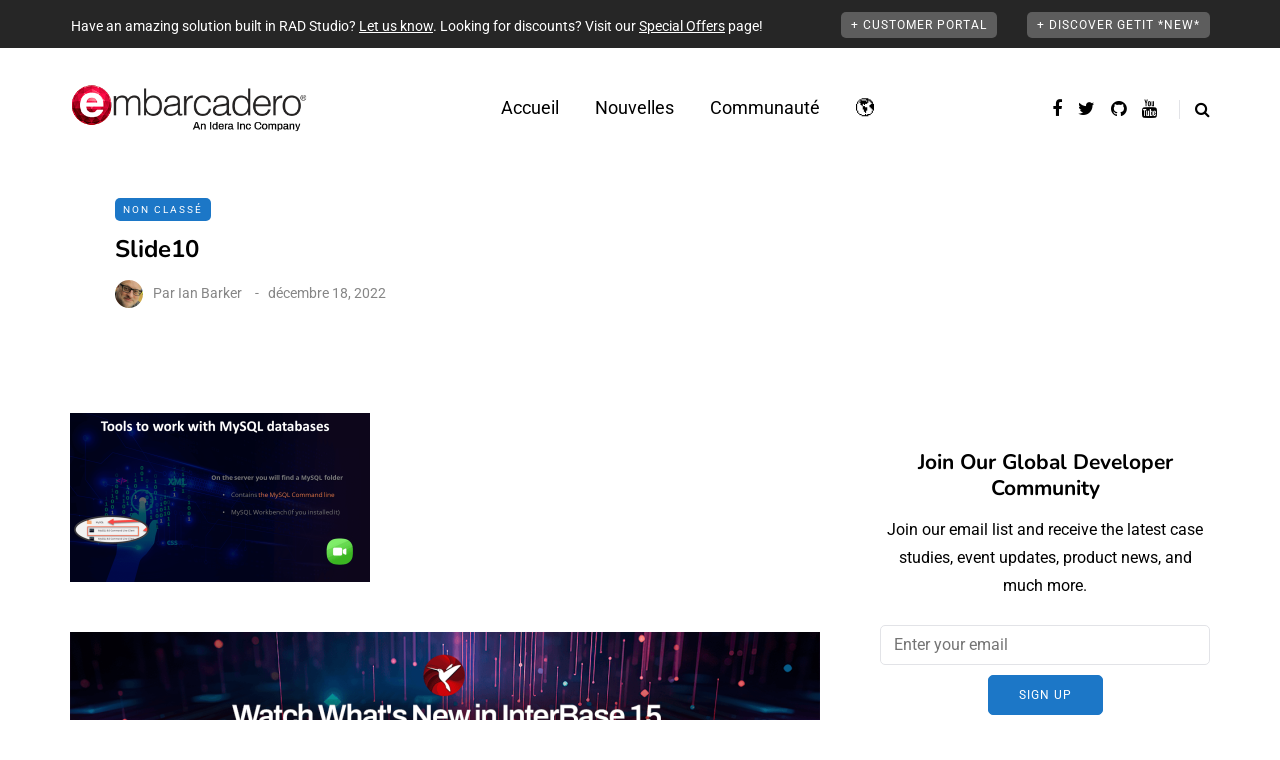

--- FILE ---
content_type: text/html; charset=UTF-8
request_url: https://www.googletagmanager.com/ns.html?id=GTM-N7VMSS
body_size: -164
content:
<!DOCTYPE html>


<html lang=en>
<head>
  <meta charset=utf-8>
  <title>ns</title>
</head>
<body>
  

  

  
  

  

  

  

  

  

  

  

  

  

  

  

  

  

  

























































<img height="1" width="1" alt="" style="display:none;" src="https://dc.ads.linkedin.com/collect/?pid=3252769&amp;fmt=gif"/>

<img height="1" width="1" alt="" style="display:none;" src="https://dc.ads.linkedin.com/collect/?pid=1686692&amp;fmt=gif"/>





























</body></html>
